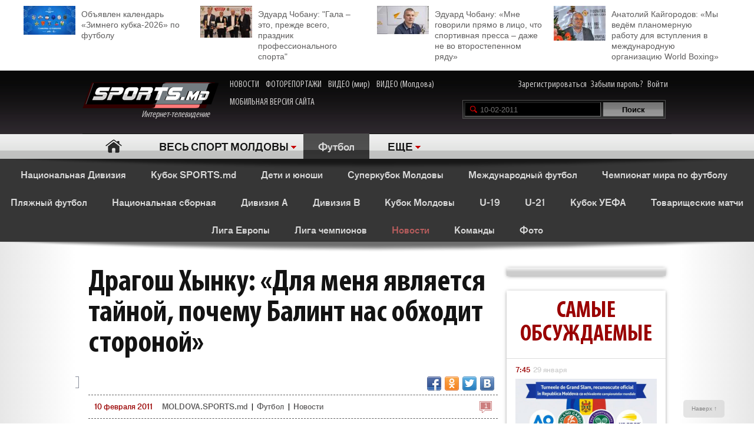

--- FILE ---
content_type: text/html; charset=utf-8
request_url: https://www.google.com/recaptcha/api2/anchor?ar=1&k=6Lcu9R0TAAAAAKB0U2ddCnc2o4uPYPCXJkb8hNYt&co=aHR0cDovL21vbGRvdmEuc3BvcnRzLm1kOjgw&hl=en&v=N67nZn4AqZkNcbeMu4prBgzg&theme=light&size=normal&anchor-ms=20000&execute-ms=30000&cb=1bk725vr39jz
body_size: 49476
content:
<!DOCTYPE HTML><html dir="ltr" lang="en"><head><meta http-equiv="Content-Type" content="text/html; charset=UTF-8">
<meta http-equiv="X-UA-Compatible" content="IE=edge">
<title>reCAPTCHA</title>
<style type="text/css">
/* cyrillic-ext */
@font-face {
  font-family: 'Roboto';
  font-style: normal;
  font-weight: 400;
  font-stretch: 100%;
  src: url(//fonts.gstatic.com/s/roboto/v48/KFO7CnqEu92Fr1ME7kSn66aGLdTylUAMa3GUBHMdazTgWw.woff2) format('woff2');
  unicode-range: U+0460-052F, U+1C80-1C8A, U+20B4, U+2DE0-2DFF, U+A640-A69F, U+FE2E-FE2F;
}
/* cyrillic */
@font-face {
  font-family: 'Roboto';
  font-style: normal;
  font-weight: 400;
  font-stretch: 100%;
  src: url(//fonts.gstatic.com/s/roboto/v48/KFO7CnqEu92Fr1ME7kSn66aGLdTylUAMa3iUBHMdazTgWw.woff2) format('woff2');
  unicode-range: U+0301, U+0400-045F, U+0490-0491, U+04B0-04B1, U+2116;
}
/* greek-ext */
@font-face {
  font-family: 'Roboto';
  font-style: normal;
  font-weight: 400;
  font-stretch: 100%;
  src: url(//fonts.gstatic.com/s/roboto/v48/KFO7CnqEu92Fr1ME7kSn66aGLdTylUAMa3CUBHMdazTgWw.woff2) format('woff2');
  unicode-range: U+1F00-1FFF;
}
/* greek */
@font-face {
  font-family: 'Roboto';
  font-style: normal;
  font-weight: 400;
  font-stretch: 100%;
  src: url(//fonts.gstatic.com/s/roboto/v48/KFO7CnqEu92Fr1ME7kSn66aGLdTylUAMa3-UBHMdazTgWw.woff2) format('woff2');
  unicode-range: U+0370-0377, U+037A-037F, U+0384-038A, U+038C, U+038E-03A1, U+03A3-03FF;
}
/* math */
@font-face {
  font-family: 'Roboto';
  font-style: normal;
  font-weight: 400;
  font-stretch: 100%;
  src: url(//fonts.gstatic.com/s/roboto/v48/KFO7CnqEu92Fr1ME7kSn66aGLdTylUAMawCUBHMdazTgWw.woff2) format('woff2');
  unicode-range: U+0302-0303, U+0305, U+0307-0308, U+0310, U+0312, U+0315, U+031A, U+0326-0327, U+032C, U+032F-0330, U+0332-0333, U+0338, U+033A, U+0346, U+034D, U+0391-03A1, U+03A3-03A9, U+03B1-03C9, U+03D1, U+03D5-03D6, U+03F0-03F1, U+03F4-03F5, U+2016-2017, U+2034-2038, U+203C, U+2040, U+2043, U+2047, U+2050, U+2057, U+205F, U+2070-2071, U+2074-208E, U+2090-209C, U+20D0-20DC, U+20E1, U+20E5-20EF, U+2100-2112, U+2114-2115, U+2117-2121, U+2123-214F, U+2190, U+2192, U+2194-21AE, U+21B0-21E5, U+21F1-21F2, U+21F4-2211, U+2213-2214, U+2216-22FF, U+2308-230B, U+2310, U+2319, U+231C-2321, U+2336-237A, U+237C, U+2395, U+239B-23B7, U+23D0, U+23DC-23E1, U+2474-2475, U+25AF, U+25B3, U+25B7, U+25BD, U+25C1, U+25CA, U+25CC, U+25FB, U+266D-266F, U+27C0-27FF, U+2900-2AFF, U+2B0E-2B11, U+2B30-2B4C, U+2BFE, U+3030, U+FF5B, U+FF5D, U+1D400-1D7FF, U+1EE00-1EEFF;
}
/* symbols */
@font-face {
  font-family: 'Roboto';
  font-style: normal;
  font-weight: 400;
  font-stretch: 100%;
  src: url(//fonts.gstatic.com/s/roboto/v48/KFO7CnqEu92Fr1ME7kSn66aGLdTylUAMaxKUBHMdazTgWw.woff2) format('woff2');
  unicode-range: U+0001-000C, U+000E-001F, U+007F-009F, U+20DD-20E0, U+20E2-20E4, U+2150-218F, U+2190, U+2192, U+2194-2199, U+21AF, U+21E6-21F0, U+21F3, U+2218-2219, U+2299, U+22C4-22C6, U+2300-243F, U+2440-244A, U+2460-24FF, U+25A0-27BF, U+2800-28FF, U+2921-2922, U+2981, U+29BF, U+29EB, U+2B00-2BFF, U+4DC0-4DFF, U+FFF9-FFFB, U+10140-1018E, U+10190-1019C, U+101A0, U+101D0-101FD, U+102E0-102FB, U+10E60-10E7E, U+1D2C0-1D2D3, U+1D2E0-1D37F, U+1F000-1F0FF, U+1F100-1F1AD, U+1F1E6-1F1FF, U+1F30D-1F30F, U+1F315, U+1F31C, U+1F31E, U+1F320-1F32C, U+1F336, U+1F378, U+1F37D, U+1F382, U+1F393-1F39F, U+1F3A7-1F3A8, U+1F3AC-1F3AF, U+1F3C2, U+1F3C4-1F3C6, U+1F3CA-1F3CE, U+1F3D4-1F3E0, U+1F3ED, U+1F3F1-1F3F3, U+1F3F5-1F3F7, U+1F408, U+1F415, U+1F41F, U+1F426, U+1F43F, U+1F441-1F442, U+1F444, U+1F446-1F449, U+1F44C-1F44E, U+1F453, U+1F46A, U+1F47D, U+1F4A3, U+1F4B0, U+1F4B3, U+1F4B9, U+1F4BB, U+1F4BF, U+1F4C8-1F4CB, U+1F4D6, U+1F4DA, U+1F4DF, U+1F4E3-1F4E6, U+1F4EA-1F4ED, U+1F4F7, U+1F4F9-1F4FB, U+1F4FD-1F4FE, U+1F503, U+1F507-1F50B, U+1F50D, U+1F512-1F513, U+1F53E-1F54A, U+1F54F-1F5FA, U+1F610, U+1F650-1F67F, U+1F687, U+1F68D, U+1F691, U+1F694, U+1F698, U+1F6AD, U+1F6B2, U+1F6B9-1F6BA, U+1F6BC, U+1F6C6-1F6CF, U+1F6D3-1F6D7, U+1F6E0-1F6EA, U+1F6F0-1F6F3, U+1F6F7-1F6FC, U+1F700-1F7FF, U+1F800-1F80B, U+1F810-1F847, U+1F850-1F859, U+1F860-1F887, U+1F890-1F8AD, U+1F8B0-1F8BB, U+1F8C0-1F8C1, U+1F900-1F90B, U+1F93B, U+1F946, U+1F984, U+1F996, U+1F9E9, U+1FA00-1FA6F, U+1FA70-1FA7C, U+1FA80-1FA89, U+1FA8F-1FAC6, U+1FACE-1FADC, U+1FADF-1FAE9, U+1FAF0-1FAF8, U+1FB00-1FBFF;
}
/* vietnamese */
@font-face {
  font-family: 'Roboto';
  font-style: normal;
  font-weight: 400;
  font-stretch: 100%;
  src: url(//fonts.gstatic.com/s/roboto/v48/KFO7CnqEu92Fr1ME7kSn66aGLdTylUAMa3OUBHMdazTgWw.woff2) format('woff2');
  unicode-range: U+0102-0103, U+0110-0111, U+0128-0129, U+0168-0169, U+01A0-01A1, U+01AF-01B0, U+0300-0301, U+0303-0304, U+0308-0309, U+0323, U+0329, U+1EA0-1EF9, U+20AB;
}
/* latin-ext */
@font-face {
  font-family: 'Roboto';
  font-style: normal;
  font-weight: 400;
  font-stretch: 100%;
  src: url(//fonts.gstatic.com/s/roboto/v48/KFO7CnqEu92Fr1ME7kSn66aGLdTylUAMa3KUBHMdazTgWw.woff2) format('woff2');
  unicode-range: U+0100-02BA, U+02BD-02C5, U+02C7-02CC, U+02CE-02D7, U+02DD-02FF, U+0304, U+0308, U+0329, U+1D00-1DBF, U+1E00-1E9F, U+1EF2-1EFF, U+2020, U+20A0-20AB, U+20AD-20C0, U+2113, U+2C60-2C7F, U+A720-A7FF;
}
/* latin */
@font-face {
  font-family: 'Roboto';
  font-style: normal;
  font-weight: 400;
  font-stretch: 100%;
  src: url(//fonts.gstatic.com/s/roboto/v48/KFO7CnqEu92Fr1ME7kSn66aGLdTylUAMa3yUBHMdazQ.woff2) format('woff2');
  unicode-range: U+0000-00FF, U+0131, U+0152-0153, U+02BB-02BC, U+02C6, U+02DA, U+02DC, U+0304, U+0308, U+0329, U+2000-206F, U+20AC, U+2122, U+2191, U+2193, U+2212, U+2215, U+FEFF, U+FFFD;
}
/* cyrillic-ext */
@font-face {
  font-family: 'Roboto';
  font-style: normal;
  font-weight: 500;
  font-stretch: 100%;
  src: url(//fonts.gstatic.com/s/roboto/v48/KFO7CnqEu92Fr1ME7kSn66aGLdTylUAMa3GUBHMdazTgWw.woff2) format('woff2');
  unicode-range: U+0460-052F, U+1C80-1C8A, U+20B4, U+2DE0-2DFF, U+A640-A69F, U+FE2E-FE2F;
}
/* cyrillic */
@font-face {
  font-family: 'Roboto';
  font-style: normal;
  font-weight: 500;
  font-stretch: 100%;
  src: url(//fonts.gstatic.com/s/roboto/v48/KFO7CnqEu92Fr1ME7kSn66aGLdTylUAMa3iUBHMdazTgWw.woff2) format('woff2');
  unicode-range: U+0301, U+0400-045F, U+0490-0491, U+04B0-04B1, U+2116;
}
/* greek-ext */
@font-face {
  font-family: 'Roboto';
  font-style: normal;
  font-weight: 500;
  font-stretch: 100%;
  src: url(//fonts.gstatic.com/s/roboto/v48/KFO7CnqEu92Fr1ME7kSn66aGLdTylUAMa3CUBHMdazTgWw.woff2) format('woff2');
  unicode-range: U+1F00-1FFF;
}
/* greek */
@font-face {
  font-family: 'Roboto';
  font-style: normal;
  font-weight: 500;
  font-stretch: 100%;
  src: url(//fonts.gstatic.com/s/roboto/v48/KFO7CnqEu92Fr1ME7kSn66aGLdTylUAMa3-UBHMdazTgWw.woff2) format('woff2');
  unicode-range: U+0370-0377, U+037A-037F, U+0384-038A, U+038C, U+038E-03A1, U+03A3-03FF;
}
/* math */
@font-face {
  font-family: 'Roboto';
  font-style: normal;
  font-weight: 500;
  font-stretch: 100%;
  src: url(//fonts.gstatic.com/s/roboto/v48/KFO7CnqEu92Fr1ME7kSn66aGLdTylUAMawCUBHMdazTgWw.woff2) format('woff2');
  unicode-range: U+0302-0303, U+0305, U+0307-0308, U+0310, U+0312, U+0315, U+031A, U+0326-0327, U+032C, U+032F-0330, U+0332-0333, U+0338, U+033A, U+0346, U+034D, U+0391-03A1, U+03A3-03A9, U+03B1-03C9, U+03D1, U+03D5-03D6, U+03F0-03F1, U+03F4-03F5, U+2016-2017, U+2034-2038, U+203C, U+2040, U+2043, U+2047, U+2050, U+2057, U+205F, U+2070-2071, U+2074-208E, U+2090-209C, U+20D0-20DC, U+20E1, U+20E5-20EF, U+2100-2112, U+2114-2115, U+2117-2121, U+2123-214F, U+2190, U+2192, U+2194-21AE, U+21B0-21E5, U+21F1-21F2, U+21F4-2211, U+2213-2214, U+2216-22FF, U+2308-230B, U+2310, U+2319, U+231C-2321, U+2336-237A, U+237C, U+2395, U+239B-23B7, U+23D0, U+23DC-23E1, U+2474-2475, U+25AF, U+25B3, U+25B7, U+25BD, U+25C1, U+25CA, U+25CC, U+25FB, U+266D-266F, U+27C0-27FF, U+2900-2AFF, U+2B0E-2B11, U+2B30-2B4C, U+2BFE, U+3030, U+FF5B, U+FF5D, U+1D400-1D7FF, U+1EE00-1EEFF;
}
/* symbols */
@font-face {
  font-family: 'Roboto';
  font-style: normal;
  font-weight: 500;
  font-stretch: 100%;
  src: url(//fonts.gstatic.com/s/roboto/v48/KFO7CnqEu92Fr1ME7kSn66aGLdTylUAMaxKUBHMdazTgWw.woff2) format('woff2');
  unicode-range: U+0001-000C, U+000E-001F, U+007F-009F, U+20DD-20E0, U+20E2-20E4, U+2150-218F, U+2190, U+2192, U+2194-2199, U+21AF, U+21E6-21F0, U+21F3, U+2218-2219, U+2299, U+22C4-22C6, U+2300-243F, U+2440-244A, U+2460-24FF, U+25A0-27BF, U+2800-28FF, U+2921-2922, U+2981, U+29BF, U+29EB, U+2B00-2BFF, U+4DC0-4DFF, U+FFF9-FFFB, U+10140-1018E, U+10190-1019C, U+101A0, U+101D0-101FD, U+102E0-102FB, U+10E60-10E7E, U+1D2C0-1D2D3, U+1D2E0-1D37F, U+1F000-1F0FF, U+1F100-1F1AD, U+1F1E6-1F1FF, U+1F30D-1F30F, U+1F315, U+1F31C, U+1F31E, U+1F320-1F32C, U+1F336, U+1F378, U+1F37D, U+1F382, U+1F393-1F39F, U+1F3A7-1F3A8, U+1F3AC-1F3AF, U+1F3C2, U+1F3C4-1F3C6, U+1F3CA-1F3CE, U+1F3D4-1F3E0, U+1F3ED, U+1F3F1-1F3F3, U+1F3F5-1F3F7, U+1F408, U+1F415, U+1F41F, U+1F426, U+1F43F, U+1F441-1F442, U+1F444, U+1F446-1F449, U+1F44C-1F44E, U+1F453, U+1F46A, U+1F47D, U+1F4A3, U+1F4B0, U+1F4B3, U+1F4B9, U+1F4BB, U+1F4BF, U+1F4C8-1F4CB, U+1F4D6, U+1F4DA, U+1F4DF, U+1F4E3-1F4E6, U+1F4EA-1F4ED, U+1F4F7, U+1F4F9-1F4FB, U+1F4FD-1F4FE, U+1F503, U+1F507-1F50B, U+1F50D, U+1F512-1F513, U+1F53E-1F54A, U+1F54F-1F5FA, U+1F610, U+1F650-1F67F, U+1F687, U+1F68D, U+1F691, U+1F694, U+1F698, U+1F6AD, U+1F6B2, U+1F6B9-1F6BA, U+1F6BC, U+1F6C6-1F6CF, U+1F6D3-1F6D7, U+1F6E0-1F6EA, U+1F6F0-1F6F3, U+1F6F7-1F6FC, U+1F700-1F7FF, U+1F800-1F80B, U+1F810-1F847, U+1F850-1F859, U+1F860-1F887, U+1F890-1F8AD, U+1F8B0-1F8BB, U+1F8C0-1F8C1, U+1F900-1F90B, U+1F93B, U+1F946, U+1F984, U+1F996, U+1F9E9, U+1FA00-1FA6F, U+1FA70-1FA7C, U+1FA80-1FA89, U+1FA8F-1FAC6, U+1FACE-1FADC, U+1FADF-1FAE9, U+1FAF0-1FAF8, U+1FB00-1FBFF;
}
/* vietnamese */
@font-face {
  font-family: 'Roboto';
  font-style: normal;
  font-weight: 500;
  font-stretch: 100%;
  src: url(//fonts.gstatic.com/s/roboto/v48/KFO7CnqEu92Fr1ME7kSn66aGLdTylUAMa3OUBHMdazTgWw.woff2) format('woff2');
  unicode-range: U+0102-0103, U+0110-0111, U+0128-0129, U+0168-0169, U+01A0-01A1, U+01AF-01B0, U+0300-0301, U+0303-0304, U+0308-0309, U+0323, U+0329, U+1EA0-1EF9, U+20AB;
}
/* latin-ext */
@font-face {
  font-family: 'Roboto';
  font-style: normal;
  font-weight: 500;
  font-stretch: 100%;
  src: url(//fonts.gstatic.com/s/roboto/v48/KFO7CnqEu92Fr1ME7kSn66aGLdTylUAMa3KUBHMdazTgWw.woff2) format('woff2');
  unicode-range: U+0100-02BA, U+02BD-02C5, U+02C7-02CC, U+02CE-02D7, U+02DD-02FF, U+0304, U+0308, U+0329, U+1D00-1DBF, U+1E00-1E9F, U+1EF2-1EFF, U+2020, U+20A0-20AB, U+20AD-20C0, U+2113, U+2C60-2C7F, U+A720-A7FF;
}
/* latin */
@font-face {
  font-family: 'Roboto';
  font-style: normal;
  font-weight: 500;
  font-stretch: 100%;
  src: url(//fonts.gstatic.com/s/roboto/v48/KFO7CnqEu92Fr1ME7kSn66aGLdTylUAMa3yUBHMdazQ.woff2) format('woff2');
  unicode-range: U+0000-00FF, U+0131, U+0152-0153, U+02BB-02BC, U+02C6, U+02DA, U+02DC, U+0304, U+0308, U+0329, U+2000-206F, U+20AC, U+2122, U+2191, U+2193, U+2212, U+2215, U+FEFF, U+FFFD;
}
/* cyrillic-ext */
@font-face {
  font-family: 'Roboto';
  font-style: normal;
  font-weight: 900;
  font-stretch: 100%;
  src: url(//fonts.gstatic.com/s/roboto/v48/KFO7CnqEu92Fr1ME7kSn66aGLdTylUAMa3GUBHMdazTgWw.woff2) format('woff2');
  unicode-range: U+0460-052F, U+1C80-1C8A, U+20B4, U+2DE0-2DFF, U+A640-A69F, U+FE2E-FE2F;
}
/* cyrillic */
@font-face {
  font-family: 'Roboto';
  font-style: normal;
  font-weight: 900;
  font-stretch: 100%;
  src: url(//fonts.gstatic.com/s/roboto/v48/KFO7CnqEu92Fr1ME7kSn66aGLdTylUAMa3iUBHMdazTgWw.woff2) format('woff2');
  unicode-range: U+0301, U+0400-045F, U+0490-0491, U+04B0-04B1, U+2116;
}
/* greek-ext */
@font-face {
  font-family: 'Roboto';
  font-style: normal;
  font-weight: 900;
  font-stretch: 100%;
  src: url(//fonts.gstatic.com/s/roboto/v48/KFO7CnqEu92Fr1ME7kSn66aGLdTylUAMa3CUBHMdazTgWw.woff2) format('woff2');
  unicode-range: U+1F00-1FFF;
}
/* greek */
@font-face {
  font-family: 'Roboto';
  font-style: normal;
  font-weight: 900;
  font-stretch: 100%;
  src: url(//fonts.gstatic.com/s/roboto/v48/KFO7CnqEu92Fr1ME7kSn66aGLdTylUAMa3-UBHMdazTgWw.woff2) format('woff2');
  unicode-range: U+0370-0377, U+037A-037F, U+0384-038A, U+038C, U+038E-03A1, U+03A3-03FF;
}
/* math */
@font-face {
  font-family: 'Roboto';
  font-style: normal;
  font-weight: 900;
  font-stretch: 100%;
  src: url(//fonts.gstatic.com/s/roboto/v48/KFO7CnqEu92Fr1ME7kSn66aGLdTylUAMawCUBHMdazTgWw.woff2) format('woff2');
  unicode-range: U+0302-0303, U+0305, U+0307-0308, U+0310, U+0312, U+0315, U+031A, U+0326-0327, U+032C, U+032F-0330, U+0332-0333, U+0338, U+033A, U+0346, U+034D, U+0391-03A1, U+03A3-03A9, U+03B1-03C9, U+03D1, U+03D5-03D6, U+03F0-03F1, U+03F4-03F5, U+2016-2017, U+2034-2038, U+203C, U+2040, U+2043, U+2047, U+2050, U+2057, U+205F, U+2070-2071, U+2074-208E, U+2090-209C, U+20D0-20DC, U+20E1, U+20E5-20EF, U+2100-2112, U+2114-2115, U+2117-2121, U+2123-214F, U+2190, U+2192, U+2194-21AE, U+21B0-21E5, U+21F1-21F2, U+21F4-2211, U+2213-2214, U+2216-22FF, U+2308-230B, U+2310, U+2319, U+231C-2321, U+2336-237A, U+237C, U+2395, U+239B-23B7, U+23D0, U+23DC-23E1, U+2474-2475, U+25AF, U+25B3, U+25B7, U+25BD, U+25C1, U+25CA, U+25CC, U+25FB, U+266D-266F, U+27C0-27FF, U+2900-2AFF, U+2B0E-2B11, U+2B30-2B4C, U+2BFE, U+3030, U+FF5B, U+FF5D, U+1D400-1D7FF, U+1EE00-1EEFF;
}
/* symbols */
@font-face {
  font-family: 'Roboto';
  font-style: normal;
  font-weight: 900;
  font-stretch: 100%;
  src: url(//fonts.gstatic.com/s/roboto/v48/KFO7CnqEu92Fr1ME7kSn66aGLdTylUAMaxKUBHMdazTgWw.woff2) format('woff2');
  unicode-range: U+0001-000C, U+000E-001F, U+007F-009F, U+20DD-20E0, U+20E2-20E4, U+2150-218F, U+2190, U+2192, U+2194-2199, U+21AF, U+21E6-21F0, U+21F3, U+2218-2219, U+2299, U+22C4-22C6, U+2300-243F, U+2440-244A, U+2460-24FF, U+25A0-27BF, U+2800-28FF, U+2921-2922, U+2981, U+29BF, U+29EB, U+2B00-2BFF, U+4DC0-4DFF, U+FFF9-FFFB, U+10140-1018E, U+10190-1019C, U+101A0, U+101D0-101FD, U+102E0-102FB, U+10E60-10E7E, U+1D2C0-1D2D3, U+1D2E0-1D37F, U+1F000-1F0FF, U+1F100-1F1AD, U+1F1E6-1F1FF, U+1F30D-1F30F, U+1F315, U+1F31C, U+1F31E, U+1F320-1F32C, U+1F336, U+1F378, U+1F37D, U+1F382, U+1F393-1F39F, U+1F3A7-1F3A8, U+1F3AC-1F3AF, U+1F3C2, U+1F3C4-1F3C6, U+1F3CA-1F3CE, U+1F3D4-1F3E0, U+1F3ED, U+1F3F1-1F3F3, U+1F3F5-1F3F7, U+1F408, U+1F415, U+1F41F, U+1F426, U+1F43F, U+1F441-1F442, U+1F444, U+1F446-1F449, U+1F44C-1F44E, U+1F453, U+1F46A, U+1F47D, U+1F4A3, U+1F4B0, U+1F4B3, U+1F4B9, U+1F4BB, U+1F4BF, U+1F4C8-1F4CB, U+1F4D6, U+1F4DA, U+1F4DF, U+1F4E3-1F4E6, U+1F4EA-1F4ED, U+1F4F7, U+1F4F9-1F4FB, U+1F4FD-1F4FE, U+1F503, U+1F507-1F50B, U+1F50D, U+1F512-1F513, U+1F53E-1F54A, U+1F54F-1F5FA, U+1F610, U+1F650-1F67F, U+1F687, U+1F68D, U+1F691, U+1F694, U+1F698, U+1F6AD, U+1F6B2, U+1F6B9-1F6BA, U+1F6BC, U+1F6C6-1F6CF, U+1F6D3-1F6D7, U+1F6E0-1F6EA, U+1F6F0-1F6F3, U+1F6F7-1F6FC, U+1F700-1F7FF, U+1F800-1F80B, U+1F810-1F847, U+1F850-1F859, U+1F860-1F887, U+1F890-1F8AD, U+1F8B0-1F8BB, U+1F8C0-1F8C1, U+1F900-1F90B, U+1F93B, U+1F946, U+1F984, U+1F996, U+1F9E9, U+1FA00-1FA6F, U+1FA70-1FA7C, U+1FA80-1FA89, U+1FA8F-1FAC6, U+1FACE-1FADC, U+1FADF-1FAE9, U+1FAF0-1FAF8, U+1FB00-1FBFF;
}
/* vietnamese */
@font-face {
  font-family: 'Roboto';
  font-style: normal;
  font-weight: 900;
  font-stretch: 100%;
  src: url(//fonts.gstatic.com/s/roboto/v48/KFO7CnqEu92Fr1ME7kSn66aGLdTylUAMa3OUBHMdazTgWw.woff2) format('woff2');
  unicode-range: U+0102-0103, U+0110-0111, U+0128-0129, U+0168-0169, U+01A0-01A1, U+01AF-01B0, U+0300-0301, U+0303-0304, U+0308-0309, U+0323, U+0329, U+1EA0-1EF9, U+20AB;
}
/* latin-ext */
@font-face {
  font-family: 'Roboto';
  font-style: normal;
  font-weight: 900;
  font-stretch: 100%;
  src: url(//fonts.gstatic.com/s/roboto/v48/KFO7CnqEu92Fr1ME7kSn66aGLdTylUAMa3KUBHMdazTgWw.woff2) format('woff2');
  unicode-range: U+0100-02BA, U+02BD-02C5, U+02C7-02CC, U+02CE-02D7, U+02DD-02FF, U+0304, U+0308, U+0329, U+1D00-1DBF, U+1E00-1E9F, U+1EF2-1EFF, U+2020, U+20A0-20AB, U+20AD-20C0, U+2113, U+2C60-2C7F, U+A720-A7FF;
}
/* latin */
@font-face {
  font-family: 'Roboto';
  font-style: normal;
  font-weight: 900;
  font-stretch: 100%;
  src: url(//fonts.gstatic.com/s/roboto/v48/KFO7CnqEu92Fr1ME7kSn66aGLdTylUAMa3yUBHMdazQ.woff2) format('woff2');
  unicode-range: U+0000-00FF, U+0131, U+0152-0153, U+02BB-02BC, U+02C6, U+02DA, U+02DC, U+0304, U+0308, U+0329, U+2000-206F, U+20AC, U+2122, U+2191, U+2193, U+2212, U+2215, U+FEFF, U+FFFD;
}

</style>
<link rel="stylesheet" type="text/css" href="https://www.gstatic.com/recaptcha/releases/N67nZn4AqZkNcbeMu4prBgzg/styles__ltr.css">
<script nonce="ny8CFV01TnY5WKt1HLuV7w" type="text/javascript">window['__recaptcha_api'] = 'https://www.google.com/recaptcha/api2/';</script>
<script type="text/javascript" src="https://www.gstatic.com/recaptcha/releases/N67nZn4AqZkNcbeMu4prBgzg/recaptcha__en.js" nonce="ny8CFV01TnY5WKt1HLuV7w">
      
    </script></head>
<body><div id="rc-anchor-alert" class="rc-anchor-alert"></div>
<input type="hidden" id="recaptcha-token" value="[base64]">
<script type="text/javascript" nonce="ny8CFV01TnY5WKt1HLuV7w">
      recaptcha.anchor.Main.init("[\x22ainput\x22,[\x22bgdata\x22,\x22\x22,\[base64]/[base64]/[base64]/[base64]/[base64]/[base64]/[base64]/[base64]/[base64]/[base64]/[base64]/[base64]/[base64]/[base64]\x22,\[base64]\\u003d\\u003d\x22,\x22w6A5LcOhTW8RwoXChMKzw7pJwpVTwqfCm8KJQcO/GsOVMMK5DsK9w7MsOj/Di3LDocOtwrw7f8OdVcKNKxTDncKqwp4RwqPCgxTDmUfCksKVw6xtw7AGZ8KSwoTDnsOqAcK5YsOMwobDjWAjw6hVXSxgwqo7wo0kwqs9dyACwrjClgAMdsKAwoddw6rDswXCrxxUdWPDj33ClMOLwrBCwpvCgBjDusOtwrnCgcOobDpWwqPCqcOhX8O7w63Dhx/CoUnCisKdw6rDiMKNOEPDvn/ClVjDvsK8EsOURlpIR0sJwofChxlfw67Di8O4fcOhw6fDsldsw61HbcK3wpAqIjx/OzLCq0DCm11jecOjw7Z0dMO0wp4gZhzCjWMDw47DusKGBcKtS8KZDsOXwobCicKEw6VQwpBuc8OveGvDr1Nkw4PDiS/DogUIw5wJJ8OJwo9swovDl8O6wq5RewYGwoDCgMOeY1XCs8KXT8K4w7Iiw5IcJ8OaFcOzGMKww6wkbMO2AAXCnmMPdEQ7w5TDqGQdwqrDmMKuc8KFecOJwrXDsMOANW3Dm8OYKGc5w6fCosO2PcK/I2/DgMKqZTPCr8KVwpJ9w4JVwpHDn8KDZHlpJMOXeEHCtFBvHcKRMCrCs8KGwqpyez3CpFXCqnbCrT7Dqj4Ww5BEw4XCjmrCvQJnQsOAcxAZw73CpMKBGkzClgjCocOMw7A5wo8Pw7oJeBbClB/CpMKdw6JewrM6ZVcMw5ASBMOhU8O5X8O4wrBgw5bDqTEww6bDgcKxSDvCj8K2w7RnwprCjsK1KcOaQFfChQ3DgjHCm1/CqRDDgEpWwrp5wqnDpcOvw5YKwrU3NMOsFztvw63CscO+w4TDlHJFw7Elw5zCpsOrw6lvZ2XCiMKNWcOUw6U8w6bChMKnCsK/[base64]/wp0UJcKnwqYJGgPCm0PCrcKRw7tcVcKLOcOPwoLCpMKJwpknGcKKf8Oxb8Knw6kEUsO0MRkuK8KmLBzDusO2w7VTNMOPIijDpMKfwpjDo8KvwpF4cmh4Fxg/wpHCo3MGw54BanLDvDvDisKBMsOAw5rDuARbbGPCgGPDhHjDhcOXGMKCw4DDuDDChy/[base64]/DvcKGUmlqIMOhHl1Sw7jCnGAVGEhZU35UaRIcJ8KHfsKjwoQzGcKRIcOAHMKILsOBCsOdK8O/P8KAw5g8wq0vfsOqw6hoYzY1B3J0J8KrZhNnBQxfw5zDocOXw7lQw7hKw7YcwqJVEi1cX3XDkMKpwrEOUVjCjcOLbcKWw5bDq8OAdsKWejfDuWvCliMCwoHClsOpRnnCvMOBXMOYwqgUw4XDnBo7woR+A2Uvwo7DgVPCjcKXTsKCwpLDq8O5wq/CnCvDmcKyfcOYwoEawrXDocKMw47DhMKEV8KAAE9/acKWNw7DhjLDvMK5HcO3wrzDssOACgFxwqfDr8OKwqYuwqnCul3Dv8Ovw5LDlsOkw6XCscK0w6YaBy9DAlzCrXcywrkmwpx6V1QaMA/DvsOhw4/[base64]/[base64]/wpjChMORw59lwq3CjgJUwqfDni/Cm8KzPQnCpE/[base64]/DpAJVcVQ/DMOGF3PCrsKZwp/DhcKgaGLDpyJMG8KIwqcPAnXCk8KCwr1NYm0QfcKxw6TDkSzDg8OYwpImUD/CkGVCw41bw6dGGMOBd0zDugHCq8O/wqYfw5ByKBzDq8KMaG7DpMOVw4fCksK9OjBtFMORwpPDiGFSQEs9wpQKKkXDvVvCvg12VcOfw50Nw4/CpXLCt2PCuDjDkWvCkSnDmcKQVsKPQBkfw48NHx1Pw7cBw5wiJMKJbS8tZlQjGBdUwqjCn0TCjh3CgsOyw498wq06w6HCmcKcw61+F8O9wrvCocKXMA7CvzXDhMKfw6QiwrYrw5Q3Dn/Cq212wr0TcQLCvcO2GcO/Q2bCtWgpP8OMw4YWaGUZPMOcw5XCqQg/wpXDssKiw77DqsO2NTt2Y8K6wqLCncODcCvCisOsw4PCgTXCg8OUwoLCosKhwpRuLSzClsKEQsK8fgPCp8KhwrvCsDUKwrPCjVcvwqLCkBgWwq/DpcKlwpRaw5E3woXDl8KLaMObwr3DjXRFw4E5w6xMwp3DjsO+w4gTw60wO8OCOH/DtkPDnMOOw4MXw54Zw5sAw5w2YSYDE8OoPcKEwoEcCUHDs3LCh8OpS2A5LMOtKClWwpg3w5nDpsK5w5fCm8K0UMKtc8OVSy3CncKpLsOww6HCgsOAHcOywrrCmQfDnHDDpSXDtTUuBcOoGMO7WwDDnsKZOU8Ew5vCiB/CnmE7wpvDicK6w7MIwr7CmMO4P8KUG8OMc8O2w6AJMzDDuix5QF3CpcOgfkITCcK3w5gZwq8HFMOkw51Iw7dLw6JMQcOnAsKjw7w5Xihmw5hVwrTCn8OKS8OxQTbCrcOrw7l/w47DncKHfMOMw43DpMKwwrMuw6jCm8O0GlDDml0jwrLDqsOmVWhvVcOqHFHDn8OZwrwtw7vDlMKAwrVNwoLCpyxCw7AzwrIRwrhJdxTCmzrCgV7Cjg/CvMKHVRHCsENAPcKdThHDmMKHw4kZGBl+cXFfJ8OEw6PCtcOdMGzDsiEQFS0XcGPCgCl+dBMVTCAhV8OUEEDDsMOFLsOjwpvDtMK/OEt9SzLClsOEJsK8w6nDhx7Dj3nDmMKMwpHCjQ0LX8K7w6DDkS3CsGbDucOvwr7DgMKZTQ1oZy3DrVoMaSBaLsOtwqvCiXFXR3d/biHCn8OIVcOYY8OZKMKbIMOww6htNRLDjcK1KHLDhMK/[base64]/DpMOjWsK5w63CmMOCI3fDmsKaw5ZhGkTCmgvDq0UlNMO5GH9vw4bCpEjClMOmCU3Ct0Mpw4Niw7LCi8KMwp7CosOkZg/Cs03Cj8OKw7HCkMORPMOGwqI4woDCpcOxIGB4SzhUVMK5wqPChXXCngfChBMJwqk/woPCo8OgLcK1CBzDs1MMWMOnwo/[base64]/DrcKEwr0YwrbDg2gAw5F/[base64]/CgMOacCTDt8KOLMKaWWRWYlFmw44wYWx3TMODRMOswqXCiMK7woUDZcKaEsK4F3gMdsKmw6zDn2PDvWfCoWnClnxEGMKqWMOBwoFSw5ApwqtsPiTCn8KQXCHDuMKBV8KOw4Nrw6ZDC8KkwobCq8O2wqLCiRLClcKXw4/CvMK+X2/CrEYKesOLwrLDkcKwwplzAgY8fznCtCQ9wrTCjF9+wonCkcOswrjCmsOlwq3DhWXDm8OUw5LDomfCmV7CrsK1UxRXwr5wE1fCnMO6wozCml3DhB/DlMONPAJhw78Jw6QfaQwpKFAKfSVdIcKjN8KtEMKHwqzClCvCucO4w4RaVDFYCXHDinsOw4nCjcOMwqfCs2tGwpTCqQt4w4/Cnw91w7MldcKEwq5WBsKfw50PbAI8w67DoWpcPUwgVMKcw6ZTExMGeMOCamnDhMK1VlLCrcKfQcOOJ0XDjsK1w4B4BsK3w6g1woLDonM6wrzCvXXClUrCmcKcw4nCqAVlD8O/w48KajnCpMKwDDYKw40eNsOSfzxuYsOpwo0vfMKOw5nChH/CsMKgwo4Ew7N/P8O8w5U6VFE8XQN9w5c9YSfDj3sZw7jDrcKRWkwuasKVJcOwEQRzwpnCoF5VdBJjPcKmwqzDvjIywrVkw4BPR0HCkwrDrsKfa8Kqw4HCgsOawpjDhsOcAB/CsMKESjXCgcOcwpRMwpLCj8K2wp1jacOMwo1Ww6ghwoPDiHQaw69mYMOewoYLJ8O4w5LCocKcw7ZuwrrDm8OJDsOHw7Z8wqTDpispJMKGw70mw5vDtXPDkkTCtmsawokMdHrDiinDjlkJw6HDs8OtRl8jw7NEME/CqMOhw5zDhADDqT3DrhHDoMOvwr1lwqIRw6HCjHfCv8KqUsKHw502RF5Jw4c7w6ZWFXpsYMKOw6J6wqTCoAEHwpDDoULCpE/DpkU1wpHDoMKQw6/CrxEWw5psw75NF8ONw6fCq8Owwp3CmcKEVk1CwpPClsK0WwbDjcOkw4dUw4vDjsKhw6RwXknDlMKPHkvCiMKvwrZcWQ1Rw5l2OMKkw5XCl8OwXFIYwptSJcO9wpwuWwQRw6Z8akzDqcKsdgzDmk4xcsOKwr/ChcO9w4DDhcKjw51ww4vDrcK2wpBkw73DlMOBwqfCi8OPdhg/w4bCpMOYw63DuH8aZSczw4nCnMKLMknDhkfCpsOoRXHCjMO3QsKiwo7DpcO/wpnCksKxwqVew41ywotjwp/Ds0vCnzPCsWjDvsOKw4bClhRTwpBvUcKDJcKJB8OcwqfCvMK8X8KywoFNLzRYPcK5PcOuw7cfwrRjR8KgwpgrTyVBw74lAsKzwqgzw5XCtlpvez/DmsOvwrTCnsO7OSjDgMOOwrI7wrMLw4tbNcOeSHJQBsO5cMKyJ8OmNBnCrEliw4bChAofwpJAwrYZw6bCi0kjA8O2wpTDlHQMw5/[base64]/CjQomPsKcw7jCgEB5SMOYa8K0ek3DiMKpFRfCpcKbwrAzwp8SYELCiMOkwr0EeMOgwqMERMONSsOOIcOoJnUGw5EEwpR5w5vDj1XDrBHCssOhwrDCr8K7acKow6/CpDLDocOIWcORSUEsHT0aPcKGwqfCqSo8w5LCjnrChQ/CuCVwwpTDrsKcw4xhMm1+w4zCpALDocOSBB84wrBuPMK9wqI+woRHw7TDrH7DtUpiw7s8woQTw5HDisOtwq/Dk8Kzw7knK8OQw5fCmz3DpMO2Vl3CmU/CtcO+FDHCvsKnXFXCqcOfwr0XAgMiwo/DuzNpfcOCCsOUwq3CsGbDiMKZWcOzw47ChAdiDCjCmQLCusKGwrdbw7vCkcOOwrjDlxzDt8KAw5bCnQ41wq/CmCXDlcKVKVQWQzrDvcOUZAXCqcKKw70AwpDCihUSw7cvw6bCrATDocOzw4zDqMOjJsOnPcKxAsOSB8K1w5V3e8Ksw5/[base64]/CpsOHw5vDoncbPiHCrHgmwpIFGcKfwqzCkQPDgMOxwrEFwrsiw5dpw4kIwrbDt8Ohwr/[base64]/CgsKzIU9Yw7xfEHHDo8OpT8OFw5/DsVfCnsKIw7IiEFNhwpjCmMOBwrYhw5DDvGXDnBrDoE0xw6PDksKOw5fClcKtw63CqXIxw68/bsKfKnLCnAXDpEkgwoYBDkAxVsKZwrxPW3UdXHDCsV/Co8KoIcOCb2HCqSYKw5Fbw4/CrExPw4QfZhjDm8KTwpZvw53Cg8OmYB4/[base64]/woUhFsOVc8KnSC5gJ8O5Mws4w4FAw58icsKHUsO+wrvChkbCsxA0EcK2wqnDqSADZ8KuC8O3bmElw7DDg8OrG0HDosKPw7g6Qy/DtMKzw7VAXMKibC7DvF91wq9XwpzDk8OTcMOVwqjCgsKHwrzCpH5Ww7HClMKqOSvDhMKJw7dyNcOZMBcBP8K4VsKqw7LDsTJyZMOAaMOew7vCtiPCjsOqUMOFDwPCtcKAfcKdw5wRAS0Ac8OAG8ORw6nDpMKewrdrXsKTW8O8w6hFw4zDj8K/HmzDjU4dwqprVEEuw47CiwLDtMOnPFpowptdNgnCn8KtwofCmcOVw7HCusKVwozDsyQ8w6fCiVXCnsOxwosEbyfDm8OOwo3Co8O4wp5ZwrfDgyoEaGfDiDnCrHEgTHTCvwY/[base64]/Dl8Osw5XCuMKRw7RADcOtAcO0wpnDgTkwWMKvw4rDrsOewp9dwrfChnw+YMKyZVQPFcKZw4EQEsK8YcOTHX/CnnJDG8KlVSXDqcOVCCnCosKBw5/DnsKsNsOywozDrlzCisKJw5nDpmLCkVTCusO8S8Kqw70QFg1MwqtPBkRLwo/Ch8KVw5vDksKOwoXDgsKGwqdCX8O4woHCp8Ojw7IHYQbDtFs0I3M1w4syw6tLwo3Dr1DDtksrODbDrcO/VVnCsCXDjsKKMADDiMKUw4nCt8O7fW1uf0xUFsOIw5QUJQ3DmiZQw4rCm35Ww5InwqzDoMOjOcOyw4HDv8O0I3bCgsOvWcKQwqd/wpHDvcKTGUXDqW1Yw6zDhVNHacKpSElBw6PCucOVw5TDucKGDCnCphADDcOPC8KSQMKAw41+KwDDvcO0w5TCvsOhwrPCucKkw4ciCMKJwqPDnsO2eCTDv8KpX8OMw4pVwrvCv8KQwoRkNsOrQ8O/w6EWwr7CnsO7f3jDpcOgw6HCuC1cwoEhesKcwoJDZXLDuMK4EGxtw6rCsQVTwrzDoAvCpy3DsTTCiAtMwqfDncKuwpnCmsOcwoUeHsOdesO7EsK6SnDDs8K/Fx06wpPDoWE+wr0nInpeHB1Xw57CkMOvw6XDosKPwqV8w6M5WyYJw59uWSnCtcO5w7nDn8Kyw4TDrQvDkk4uw4XCocOhXsOROSLDu17Dj1PCjcKBaTgXYjLCiALDoMKLwpp4VgN4w6LDsAMZbVLCln/DnwU/[base64]/Dj8KkaUHCrcOECRAlw5UEDGUKw77Djg/[base64]/wrTCrFAFTMO8HcO0wr1fEGrDqlPDplvDp0/DqMKnw554w6/CqcOew7NKNBXCmSTDszV+w4tDV0HCkW7CkcKQw6JcW3cBw43Cl8Kpw6fCo8KmGHpbw5gWw5xUL3tIfMKdVwHCrsOkw7/CocKgwqXDjcOGwqzCmjXCl8OPFyLCuQAyGVRPwqbDhcOcKcKFK8KpIU3DhcKgw7QjbcKOJV11e8KqZcKjSQrDmGTCncKewo/DpsKuWMKewqbDocKvw5HDmFcvw6ckw6QoEVsaWShowpXDi17CnlzCoirDhDHCq0XDryjDlMKPw61cHGbCmjFBGsOdw4QAwqbDlMOswqVkw75IPMOCJsORwqIcG8ODwqHCvcK2wrBDwpssw58EwrR3AMO/wqBCPQ/CjWBuwpfDrgjDmcOqwrUnS37CsgMdwodowrJMPsOPRsOKwpcJw6BNw4l4wohhRWzDj3PCngTDolx0wpXDtMK5WMOlw5LDgMOMwrLDm8K9wrnDgcOsw5PDisOAIk9RREZ1woXCixV4KMKEP8O/H8KgwpwQwpXDgiNzwpw6woJXwrVTZnAOw5QneU0bR8KwHsO8OUstw5jDq8O2wq/Dqx4JUsKQXDrCi8OnEMKcbUjCrsOHwoJIC8OBa8KMw4AxYcOyc8Krwqsew4pFwpbDtcOMwobCmR3CqcK2w7VUB8K5FsKvTMK/aGXDtMO0TzNOXhUpw796wpHDucO5woM6w6LCkAEMw5bDr8ObwpTDq8Otwr/DncKIBsKAGsKaYk0bC8O4G8KbU8Kiw5oJwohYSWUJLMKCw5oZKMOxwrHDv8KKwqYIPDfDpMOTCsOUw7/[base64]/KBvCiMKWcWcEw4Qaw5LDpE3Dn1PDlsKVw7QQGH7Dsk3DncKOZcOCe8OFVsO7TCPDgWJAwrdzRcOYMTJ5cgp8wpfCtsKmA3PDmsOjw6HDosO8WkIzdjTDusOqGMOfR34XBUdYwp7ChwVtw7XDqsOCNTk3w4zCl8O3wqJow4kqw4fCmxhyw6wHSxVIw6/Ds8KcworCr2PChRJEU8K0J8Ogw5PDicOtw7sPAHplfzgSTsOmF8KPNMOhEVnCiMOXbMK7K8ODwp/DnhzDh1kaSXgTw7bDm8OyEz/CrcKjH0PCscKkTgbDhFXCgXLDtwbCr8Kkw5h/w7vCnUVUXW/[base64]/[base64]/DgUHDtBRUw4fClk/[base64]/Dv8Kpw5hgXVBiwpHDi2jCg8OdWzrCksO0w4XClMKjwp3Cq8KLwrQQwqXCjGPCugnCu3jDmcKlLQjDosKFBsOWYMOEDHFJw6DCj2XDtFEBw6TCosOTwpwVHcKeIBZdKcKew6IAwpLCtsOXIMKJX1BVwr7DtX/Dlm8zDBfDscOdwop9w68PwrfCkk/DqsK6OsOfw70gLsO0HMO0wqDDnGgnKsObEEnCil/[base64]/[base64]/DvgJlw5Uhf8OQwpNwbsKnw5fDhUZHw5o4wrBdw505wrPCjxzCrMKmIV7CvUbDtcOCHXXCo8KofDjCp8Ouf2EIw43CvkfDn8ONWsKyXQnCpsKrw5/[base64]/csKPwo7Dn8Oxw45pw6gBw5HCgGDDmhheAMOAwqXCjsKTajp3eMKsw4gIwqvDtnvCpMKlQmUSw5YawplGV8KOYCk+QcOUccOPw7zDih1Lwr94wpjDj3kZwo18w5DDvcOqJMKHw7fDsHZpw4lhagAOwrLCusOkwqXDucOARA3DqjjCtsOaal0GIm/[base64]/eMKfRh7CmsKawqswNkbDm8OrHMK6wpcTwpPDhjHCmT7DjyVzw4wHwoXDssOUw49IIi/Ci8OawoHDvk9uwrvCu8OIXMKVw5nDv03DscOnwpTCncKowqHDjMOGwpjDiU/DmsOuw693bmJPwqPCmsORw6/DlVUZES/Cg1ZNXsKzAMK+w4rDm8K9wpAIwq1qMcKHbAPCv3jDonTCisOQIsOkw6Q8KMONfcK9wo3Cn8O9RcOpa8KvwqvChEAyU8KtZW7Dq3fDsSPChkkqw7BSIWrDo8OfwqzDq8KAf8KpPMKYOsKSXsKBR3ddw75eQmZ4w5/ChcOfFmbCscK8GcK2woIKwqhya8O5wqjCuMKKE8OJGwXDmcKVB1JsSk3CuGscw64owrLDq8KcUMKca8K0wptdwr0MW2lAGi3DmMOjwp7DjsKSQEIaGcOUGC5Sw4dtLHJSBsOVZMOuPRDChgfCjiNEwqvCuS/[base64]/DvHFkAsK+wpHDnirCokbDr2NqQMOtwrUtIRAGLcOowooSw6bCi8Ozw5towojDrSclw73CkxLCv8Oxwo92fk3CgSrDhzzClUvDo8O1wppawqjCiGd7EcKKYgXDiSVwHQLCqD7Du8Otw6zCicOOwoPDuijCnlkiQMOnwpbCgsKvYsOHw6V0wo/CuMK5wpcIw4okwrFwd8OPwqlTKcOCwpFKwoY0ecKVwqdww6DCiw1HwrXDuMKxQ3rCtDhmNh3ChMO2fMOSw53CqMO/woMWHVvCqsOUw6PCucKyf8O+CXDCqFVhw6Nsw47Co8KXwoPCnMKmaMK9wqRfwrY+w4zChsOzfGJFH259wqpBwplTwq/CqMOfw4vDrQ3Dg0jDg8K3Cx3Cu8KyWsOXXcK8Q8KeSgvDpMOmwq4/wofCm0lYHivCt8Kjw5YOUcKzQErCvRzDhlkQwp90UARMwroSQ8OYHHfCnlDCjsOAw5lqwppow6LDuCrDrcKiwqBJwpB+wpZKwo8yTAnCtsKBwqB2IMK3TMK/wrdnRlpVLzkHOcKuw5YUw6bDh34+wrjDikY2cMKSHsKvVsKresKqw7BwM8Ohw5g9wpDDpDhrwr4hNcKUwrIrZRtrwr0lAkXDpksBwrRRKcOKw7TCkMKEN3Jbwrd3Dz/[base64]/wqpKw4R1cMOCH3DCtsOhwpvCh8OAfkbDrMOkwqZdwpZSLVxvEcK/SBBvwoTCp8Omfyk1Q10FAsKWb8OaNSfCkTY0c8K9PsO+TFs9w5vDvcKTTcOHw5hnVhjDvyNTekTDgMO7w67DoS/Cvz7DpQXCgsKvEx9UD8KLUTFpwqM/wpPCksOlIcKzZMK/AgMBwqnChVUMPMKYw7DCh8KbAMK7w7vDpcO1SVkuJ8KJHMO9wqXCly/[base64]/DosKsHE5qw5LDrC7DonbDg8OlEMOBOyE/w6XDhRnCsyHDkig9w6ZDb8KFw6jDsA8dwptgw5R0dcOtw4cHJwjDmCXDm8KYwph1BsKzw6tSw7J5wqZiw69iwoY0w43CtcK/FkfCuVdVw5MSwpXDj17DmVJTw7Fiwph9wrUIwr/DpTsBbcKrH8Ofw4DCusOmw4VYwr3Dt8ONwrfDoV8HwpYzw7/DgQvCllTDtHrChn3Ci8Osw5HDucO9f2NLwpM5wr3Dn27CisK/wpjDtCRZP33Dg8OiYFELBcKeSzwLworDh2PCi8KhOmjCosKmDcO4w5LCmsOYw4rDkMOjwq7CukhewockJcKkw64DwrR3wqjDogDDksO8KSDCpMOlJXDDp8OkKX8uJMO+YcKVwqPCmsO2w6vDnUg/L3DDi8O/[base64]/CsTDCtzRaesK/w47CssKlwqLDi8K7IcOmwoXDnRAzNBTCiALDlhxLIcOWw5jDsCLCs3sySMOswqVnwp97XCXCi1o2UMKWwr/CrsOIw7ppXcK0BsKgw49awoYAwqHDlcKYwoACTFXCsMKEwooCwr8jN8O9WMOgw4zDrikeaMOoK8KHw57DosO/YA9gw5fDgyjDqw3Crw9COHM+HDbDucO3ByYmwqfCimfCq0jCtsK2woTDtMK2XTXCiE/CvDZqalfCmUDCljrChcOwCzfDncKqwrTDhSMow5Jbw5rDkTHCg8KSQcOYw47DpMK5woHDsFM8w4bDmB8tw5LCsMOBw5fCkhxSwpXClV3Cm8KkBcKUwpfCn2U7wq5qJ3/CmMKYwoJcwrlhBmh/w6rDmkp+wrBxwpTDqA13Lxd6wqYTwpbCk3szw7ZSwrXDkH3Ds8OlOcOZw6jDk8KJQ8OWw64uTcK8wpkZwqsew5zDqcOCBnQpwr/Cn8OXwqcww7fCrS3DusKNCA7DrTVLwoDCpMK8w7Fuw51hIMK5ThwzHjlJAcKrS8KSwpVBdgTDvcO6dXfCmsOJwrvDrMO+w50aSMK6BMOeDcOXTkEhw5UJPjrCisK8w6UWw4cxYgBvwo3DuQ/Dp8Ojw4crwrVJFMKfTsKpwpofw44vwqXDiR7Co8KcEwpkwp/CsQ7Cg2TDkgPDrXLDqR3Cl8O9wq5/VMKJUXNTNMOTDMKYOWlDODjDkHDDqMO5wofCkChUw68ud00Ww7A6wohFwr7CgmrCvW1nw7wkZUXCmsKZw6HCtcKlNEp3SMK5OHcGwqlpWcKRdsOVXMKnwrU/[base64]/[base64]/wrBGw4HCpwLCrTpEOmTDs8KReUPCuwkEUz/DvDAew5Y3TsOxDVXCpyw5wp0XwrDDpzrDg8Ofwqtww6wwwoMhIgLCrMOAwqFPBmRNw4LDsj7CqcOJP8OgIcO8wp/Clht7BBVGfirCrnLDgTzDolnDjA81TwlibMKDQWDCpifDkjDDnMK7w7HCscOcHMKkwr42BcOGOMOQwrLChWDCqiRBP8KjwrAUBEtiSWAAHMOEXTrDrcOIwoQKw55rwqkdCgTDrR7CosOdw7rCtl43w6/[base64]/[base64]/CjMKuw7ZOTlRxwpzDosOabsKTGsKZBsOgwqoGT0ggUxFKQ2/DlDTDq1/CjcKEwrfCrknDksOJQ8KLYMOCNTM2wq8zB00nwpIUwpvCocOTwrRUFHbDl8Omwp/CkmrDpcOFwrpQIsOYwqJoIcOsRjHCqylrwqk/ak/DoyzCvR3CscO/[base64]/DqHvCvH3DscK0fsOtDXc+w6ZbC3zCjcKPH8Kww6gPwqcgw7s4wqHDicOYwozDhzoaFX/ClMKww4HCtsKMwr3Crh0/wqNtw6TDmUDCr8OnIMKHwq3DicKMZMONCWgTFsO2worCjQ7DgsOCAsKuw7NkwoU3w6TDu8K+wrzDhibCmsKkOcOrw6nDnMKuM8KEw4gWwr8zwrdiS8O2woRtwqMba1fCq1nDqMOfUcObw6nDoFfCni1fd0fDpsOlw7HDhMOXw7bCmcOJwrzDrTvDmW4/wowSw67DvcKqwr/DmsOawpbCqwLDv8OBCwppaRtzw6nDo2nDuMKyccKlOcOlw4DCmMOIFcKnw57CtlbDh8OWXsOpOErCoFMdwr1ywpp/UsOpwqHCuTAYwotfDwZGwp/[base64]/CicKfI8OIJ1DDgQEVwqfDnsKhw4BZJDhbw6PCuMOYQxp/wpXDhMKkAMO+w4rDgyJiIETDoMOIccKowpDDoX3CmsKmwqXCi8OAG1ogacOBw4xzwo/[base64]/DsiM1csOuEFF6HDRdFxcYw4rChMKxwqpJwq0PFys/F8O2w6Vvw6tfwprCnzECw4HCtm0GwoLCiRErGSE1cyJWTjQMw5E5TsO1Y8KHDBzDgAXCncKEw509YArDlGZLwrHCrsKNwrvDucKqw6fDs8OPw5sKw6/CqxTDh8KqVsOvwoR2w4wAw6ANJcKdGxLCpzhKwp/CisO2VADCoyJvw6c/C8O4w6jDokrCr8KCTBfDpMK+f2TDq8OHBybDmxbDpmYuTcKNw6Egw63DiDHCrsK7wrrDvcKHacOYw69MwpnDiMOgwotew7TCjsKJaMOKw6Y2QcKyejggw5jCoMKIwokWPyXDj0HCrxE4ewBMw5PDhsOfwo/CrcKrZMKPw4HDp0U4OMKRwrBlwp7CpcK7Cw3CvsKlw5vCqQssw4jCqkpewoEWY8KJwrc+IsOnRcKRCsOwDcOJwoXDqTTCvcO1fHIIMnLDm8OubMKjNVU6Zx4gw4B0wqB2aMOlw6w4TzdtMcKDScKHwq7DrzvCrcKOwqPCuVrDkw/DiMKpDMOIw5NFdcKQf8KLNE3DocKQw4PDrUFTw77DlcKLWWHDocKewpjDghLDs8KwOFg+wpcaFsOpwosSw63DkADDii06ccOMwoQDGcOwZ3bChG1Fw63ChsKgfsKzwpbDh1/CosO6MgzCsx/DsMOnNcOIc8Onwo/DncO6BMOqw7LDncOzw7LCgAfDt8O1DEENdUjCo05AwqBnw6cEw4nCu2BSBMKNRsOfK8ObwposecOLwrTDuMKpOjrDvMK/w7UoKMKbekBEwoJ8RcO+Yw8leHIHw4FwaBdEEsOJa8KvZ8OZwpfCucOVw7Rjw5wdLsOhwqFGZ0k6wrfDunE/[base64]/f1EUbXMyXsOzYFs1SsOFw5ILdx/DlkbCuRAaYDMYwrTChcKmT8KZw6VLNsKawoIYXQfCk3fCnmtpwrdvw6TDrTPCgcK7w43DmAPDomjDqClKfcOQL8KzwpEDEnHCusKpGsK6wrHCqhcGw6vDgsKbRQtDw4c6V8KPwoJIwo/DlHnDil3CnS/DmxwewoJkDxDCgVLDr8KMw4VEJjrDo8KuSBlbwrfDpsKGw4TCrytDaMOAwoBIw7kRH8OxMsKFfcK7w4EVa8O6XcKqFsOMw53Ck8KrWkgpXj4uNxVWw6REwrTDpsKGXcO2cw3DmMKdaW4ueMO0CcOqw7PCg8K2SiJdw4/CsCfDhUzCvsOKwofDrxdnw5Q/bxDChHzDjcKUwockCw4DeQTDjUTDvh3CjsKnNcK1wqrDnnIAwrzCl8Oeb8KBN8OrwrJsPcOZPVUoHMOHwoZoCTppLsKiw4Z8Tzh6w4PDmBQDw5TCq8OTD8O/SyPDoGxsGjzDqjECZMO8e8K5NcOZw4vDqsK/[base64]/DlMO1w6nCjCnDkyjCrMOicsKbRUpWVXTDjCfDmsKUM3ZYZRZ4H37CtxNSZ18mw6/[base64]/[base64]/DpTnDucOpwozDnGdKImEhwrMiwqQmw4vCtUfDo8KVw6zChRsCCjAQwpE3VgggZzHCn8OTFsK/OE8wATjDlMKxDlnDvsK0fEDDocKDKMO2wpAqwogEUDDCh8KCwqXCpcO/w4bDu8Osw4LCvcOHwqfCuMO+SMOuTyDDimDCtsOJX8KmwpAmWQhUGTHDn1EQcn/Cp2wuwq8eTkoEEsKgw4LDucOYwr/DuFvDkkDDn2NcesKWcMKswpwPYXnCpgoDw7d6wp/CjBRDwrnDjgjDt2EnaQ7DsmfDs2Nhw5QNOcK2FcKiDEDDr8OjwpfDgMKawpnDnsKPD8KXWcKEwrA/[base64]/Cq8OVwogjDQbDkiMtwoYJW8Ovwp3DgkDDrcKJw6FKw6HCl8KudTHClMO0wrPDq3p7N0nCtMK8wqRxBz5yTMKPwpHCiMOVMG8TwrLCucO9w6rCmMKkwoF1KMOyY8O8w78ew7DCokBOSThNAsO+SFnCk8OPMFx+w7DCtMKtw45QOTnCkT/[base64]/[base64]/Tm3Dv8OxZcKWPcKpAMKsw5rCucOuw7sww5orw5LCokp/YUZ7wpjDkcK5wrdAw6YmUXoww5rDjEfDtcKxU0DCjsO9w5/ClirCuVDDisK3AMOuacOVZsKnwpJlwol8FGPCksOjaMKvEQBtGMKKJsKxwr/Cq8Oxw4IcVHrCmsOvwo9DdcKEw4XDk13DqXZbwpFywo9+woTDllZNw5nCr2/DvcOkGEoiGDcqw7nDgxk7w65ZZX9xYnhhwrNnwqDCijLCoXvChlVbwqEFwqAzwrFdY8KBcBvDoh/CiMKpwq4WSRRmwqPDswZvQ8K1QMKofsKoDW4mc8KCARcIwrc1wq8eTsODwp7Cp8Kka8OHw7/Dkm58HnvCv1jCo8KqZE7Cv8O/AzNXAsOAwr11AlzDkHTCkxjDs8OcP0PDtcKNwqx+KEYuKEvCpifCrcKmUwNBw7QPKynDvcKVw7Bxw61iV8OUw50pwpLCucOUwplNaH4hdg/[base64]/V2LChhXDoUN8G8KfFBA8wpQTwq9TwprCoSDDlBfDisOZZmsRasOyXQrDj3MIPUgwwoPDsMO/KA99VMKmR8K1w7E9w6/DjsOlw4VVIgUIOEhfGsOPL8KVcMOYHTnClQfDk0jCnExgATMkwoJ9G3TDiXIRKsK4wrYKZsOww7NIwqxJw7TCksK8wp7DujnDihDCqjRvw48swrvDucKyw5rCnCQLwoHDqU/[base64]/[base64]/[base64]/w6zDnGTDq3/DmcKRJl7CmmXDkcOzIcKnw78Lf8KlGgLDlMKFw7zChW7DnEDDhGM7wrXCjR7DgMOzQ8OGejVPHG/CksKrwoZlw5JAwoBJw7XCo8OtKsKnTcKAwrF6eg5ZdcOjTmsTwogFGFUFwqlKwrcuWFoHEzQMwovCpzXCnHDDpcOZwqxgw5jCmQPCmMOeSn/[base64]/TMOBG3tWNsKzwrJoVUnCu8OSdcOKGcOVfmvCncO4w7fCrsKaHF7DrGljw6A1w6HDscKjw7B3wowZw4nCq8OIwp4swqADw6cLw7DCp8K7wo3DpSLCqsOiLRvDgXnCsjjDpCfCtsOuCsO4OMOcw7TDqcOCRyrChsOew5IDMVnCr8OxS8KJCcOhdMKtdU/ClhHDvgbDqg0BKncrXXkiw7g1w53CgjjDmMKuUU0UEAnDosKZw6cZw4hBYCTCpMOKwpPDgsKHw4XCtSvDrsO9w40mwqbDhMKSw7h0IQ/[base64]/ChRYkwqnCiAo5ciUlAHpbw6dQIB0bw6/ChhITKW/DsAnDscKlwrkxw5HDksOuRMOow4BCw77Dsi8zw5DDpWPCulJzw4d9woRXJcK/NcKIfcKtw4h+w5rChUtawqfDqhBvw6Inw45IK8ORw4caG8KBMMONwoBDM8K4KlLCsQrCoMKvw74dHMOcwqzDhSfDuMK9N8OUJsKaw7QtKWBxwrF2w63DscOuwokBw5p4ODQxOUvDscKpM8KFwrjCrMKfw5UKwrxNOsOIRVPCgsOmw5rCucOHw7MQcMK6Ai/[base64]/w6XCi8KSE3loM8OSGcKpPXjCvkPCjcKZwpMEwpdVwqrCgFF5dXbCqsKxw7rDuMKkwrjCkiczREUAw5Iww5HCvkMuVFbCh0LDkMOCw6nDgTbCrcOICG/[base64]/[base64]/[base64]/[base64]/U8K9NMKTUMKFwovDtMOVHcONw5HCpsORw5AGeAHDplrDs1xjw7xVFcOHwoZaJcOkw4c6bcKVOsO/wrJCw45kXBXCtsKrQTjDmD/CvTjCqcKLLsOAwoocw7zDgTxPLE8Kw45Dwo4/acKueGTDrR09Xm7DscKXwrVhWMO8ScK5woYkQcO6w7RKI38Ywq/[base64]/[base64]/w7ZbJh4WbXNXCMORTm4mwqsxw7PCl1B0YTrDrjfCnMKGJAYyw4AswrNaYcKwDXBWwofCiMOLw4saw67DuSfDi8O8JQgbVScSw4gdT8K5w6XDpxo5w7jCvB8EYzbDqMO+w7fCucKrwoYUw7DCmhNMwprChMOhCcOlwqJPwpjDjA/Dn8OINAdOBcOPwrUpV0s9w6EGf24/CMOGJcKxw4fDtcOHIT4EbBYZKsKKw4NqwqJCES/DlSB6w53DkUAaw6UxwrrDjA\\u003d\\u003d\x22],null,[\x22conf\x22,null,\x226Lcu9R0TAAAAAKB0U2ddCnc2o4uPYPCXJkb8hNYt\x22,0,null,null,null,0,[21,125,63,73,95,87,41,43,42,83,102,105,109,121],[7059694,766],0,null,null,null,null,0,null,0,1,700,1,null,0,\[base64]/76lBhn6iwkZoQoZnOKMAhmv8xEZ\x22,0,0,null,null,1,null,0,1,null,null,null,0],\x22http://moldova.sports.md:80\x22,null,[1,1,1],null,null,null,0,3600,[\x22https://www.google.com/intl/en/policies/privacy/\x22,\x22https://www.google.com/intl/en/policies/terms/\x22],\x22Scx78x7p/OUfGXwZOyOQtVUKSrN/TntKJAIw0LHcQKs\\u003d\x22,0,0,null,1,1769906552249,0,0,[17,181,205,198,56],null,[191,81,192],\x22RC-sAiYPl_d3xpWxg\x22,null,null,null,null,null,\x220dAFcWeA6y1jq9SmCU-hL1H10giyDBY1POLnnF16TFdYxIrZgZmyRCqu0o9OCP5GZuYxwUtDL-5v8LjVimtuX8iegbVDOl1p3Xwg\x22,1769989352301]");
    </script></body></html>

--- FILE ---
content_type: text/plain
request_url: https://www.google-analytics.com/j/collect?v=1&_v=j102&a=1585614495&t=pageview&_s=1&dl=http%3A%2F%2Fmoldova.sports.md%2Ffootball%2Fnews%2F10-02-2011%2F8253%2Fdragos_hincu_quot_i_would_like_to_know_why_balint_ignores_us_quot%2F&ul=en-us%40posix&dt=%D0%94%D1%80%D0%B0%D0%B3%D0%BE%D1%88%20%D0%A5%D1%8B%D0%BD%D0%BA%D1%83%3A%20%C2%AB%D0%94%D0%BB%D1%8F%20%D0%BC%D0%B5%D0%BD%D1%8F%20%D1%8F%D0%B2%D0%BB%D1%8F%D0%B5%D1%82%D1%81%D1%8F%20%D1%82%D0%B0%D0%B9%D0%BD%D0%BE%D0%B9%2C%20%D0%BF%D0%BE%D1%87%D0%B5%D0%BC%D1%83%20%D0%91%D0%B0%D0%BB%D0%B8%D0%BD%D1%82%20%D0%BD%D0%B0%D1%81%20%D0%BE%D0%B1%D1%85%D0%BE%D0%B4%D0%B8%D1%82%20%D1%81%D1%82%D0%BE%D1%80%D0%BE%D0%BD%D0%BE%D0%B9%C2%BB%20-%20%D0%9D%D0%BE%D0%B2%D0%BE%D1%81%D1%82%D0%B8%20-%20%D0%A4%D1%83%D1%82%D0%B1%D0%BE%D0%BB&sr=1280x720&vp=1280x720&_u=IEBAAAABAAAAACAAI~&jid=382151292&gjid=1176193820&cid=1822283921.1769902951&tid=UA-39926880-1&_gid=2109990449.1769902951&_r=1&_slc=1&z=426394553
body_size: -285
content:
2,cG-DJQFWR6115